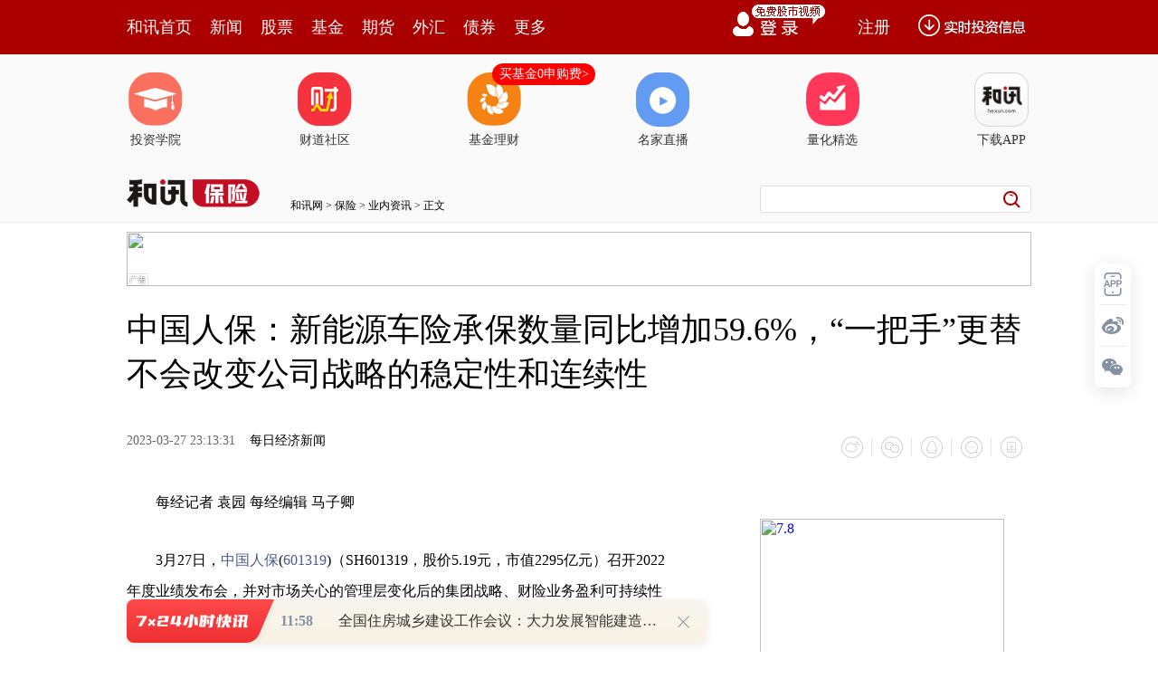

--- FILE ---
content_type: text/html
request_url: https://insurance.hexun.com/2017/bxxwzwtjw/
body_size: 1851
content:



<meta http-equiv="Content-Type" content="text/html; charset=gb2312">
    <link rel="stylesheet" type="text/css" href="https://insurance.hexun.com/upload/zjrsfiftyy/index.css">
    <script type="text/javascript" src="https://img.hexun.com/2014/zk/js/jquery.js"></script>
    <script type="text/javascript" src="https://insurance.hexun.com/upload/zjrsfiftyy/index.js"></script>
<div class="bxjlr" style="MARGIN-TOP: 15px">
<style type="text/css">
.fxb_foucs{width: 270px; height: 315px; float: left; }
.kv{  position:relative;  width: 270px;  height: 315px;  overflow: hidden;}
.kv_pic{/*width:5000px;*/height:315px;overflow:hidden;position:absolute;}
.kv_pic li{width:270px;height:315px;float:left; }
</style>
<div class="fxb_foucs">
<div class="kv">
<ul class="kv_pic">
 <li> <a href="https://web.hexun.com/h5/specialTopic.html?specialid=0f3ab3528da09149
" target=_blank> <img 
src="https://fs-cms.hexun.com/img/2025/06/30/219893699.jpg
 " alt="7.8 "> </a> </li>
<li> <a href="https://web.hexun.com/h5/videoOnline.html?roomid=220027335
" target=_blank> <img 
src="https://fs-cms.hexun.com/img/2024-12-20/216308698.jpg
 " alt="泰康白皮书"> </a> </li>
 
<li> <a href="https://insurance.hexun.com/2024-11-01/215291839.html" target=_blank> <img 
src="https://fs-cms.hexun.com/img/2024-11-01/215292014.jpg   
 " alt="明亚保险经纪"> </a> </li>
</ul>
</div></div> <script type="text/javascript">
$(document).ready(function(){
    var kv_num = 0;
    var n = $(".kv_pic li").length;
    var liFirst=$(".kv_pic li").eq(0).clone();
    $(".kv_pic").append(liFirst);
    var lenNow=$(".kv_pic li").size();
    $(".kv_pic").css({
        "width":lenNow*270
    })
    function nextKv(){
        $(".control").attr("style","pointer-events:none");
        kv_num++;
        if(kv_num==lenNow){
            kv_num=1;
        }
        
        if(kv_num==1){
            clearInterval(timer);
            var timer=setTimeout(function(){
                $(".kv_pic").css({
                    "left":0
                })
                $(".kv_pic").animate({ left:-270*kv_num} );
                nextKv()
            },2000)
        }else{
            clearInterval(timer);
            var timer=setTimeout(function(){
                $(".kv_pic").animate({ left:-270*kv_num} );
                nextKv()
            },2000)            
        }
    }
    setTimeout(nextKv,0);
});
</script>
</div>
















<!-- START WRating v1.0 -->
<script type="text/javascript" src="http://c.wrating.com/a1.js">
</script>
<script type="text/javascript">
var vjAcc="860010-2918010100";
var wrUrl="http://c.wrating.com/";
vjTrack("");
</script>
<noscript><img src="http://c.wrating.com/a.gif?a=&c=860010-2918010100" width="1" height="1"/></noscript>
<!-- END WRating v1.0 -->

<script language="JavaScript" type="text/javascript">
if (typeof(setCookUrl)=='undefined') {var setCookUrl = { lang: {}, params: {} }};
setCookUrl = {
getCookieJsonp:function (url, callback, jp_no) {
var url = (url.indexOf('?') != -1) ? (url + '&') : (url + '?');
var name = 'hxbase_json' + new Date().getTime();
if (typeof jp_no != 'undefined') name += jp_no;
url += 'callback=' + name;
window[name] = callback;
var road = document.createElement('script');
road.type = 'text/javascript';
road.src = url;
document.getElementsByTagName('head')[0].appendChild(road);
if (road.readyState) {
road.onreadystatechange = function () {
if (road.readyState == 'loaded' || road.readyState == 'complete') {
road.onreadystatechange = null;
document.getElementsByTagName('head')[0].removeChild(road);
window[name] = 'undefined';
try { delete window[name]; }
catch (e) { }
}
}
}
else {
road.onload = function () {
document.getElementsByTagName('head')[0].removeChild(road);
window[name] = 'undefined';
try { delete window[name]; }
catch (e) { }
}
}
},
getCookieSid:function(key){
	var aCookie = document.cookie.split(";");
	for (var i=0; i < aCookie.length; i++){  
			  var aCrumb = aCookie[i].split("=");  
			  if (key === aCrumb[0].replace(/^\s*|\s*$/,"")){   
							   return unescape(aCrumb[2]);
			  }  
} 
},
getCookieUserId:function(key)
{
	var aCookie = document.cookie.split(";");
	for (var i=0; i < aCookie.length; i++){  
			  var aCrumb = aCookie[i].split("=");  
			  if (key === aCrumb[0].replace(/^\s*|\s*$/,"")){   
			  return unescape(aCrumb[1]).split("|")[0];
							//   return unescape(aCrumb[2]);
			  }  
	} 
},
getCookieUrl:function(type){
var getsid = setCookUrl.getCookieSid("HexunTrack").split("&")[0];
var getuse = setCookUrl.getCookieUserId("userToken");
var userid="";
var cookieId="";
var cookieUrl= "http://m.wrating.com/m.gif?a=&c=860010-2370010130&mcookie="
var cookieUrl2= "http://m.wrating.com/m.gif?a=&c=860010-2370010131&mcookie="
if(type=="sid")
{
	if(getsid!="" && getsid!="undefined")
	{
	return cookieUrl+getsid;
	}else
	{
	return cookieUrl
	}
}
if(type=="use")
{
	if(getuse!="" && getuse!="undefined")
	{
	return cookieUrl2+getuse;
	}else
	{
		return cookieUrl2;
	}
}
},
postCookieUrl:function()
{
var sidurl = setCookUrl.getCookieUrl("sid");
var useurl = setCookUrl.getCookieUrl("use");
setCookUrl.getCookieJsonp(sidurl);
setCookUrl.getCookieJsonp(useurl);
}
};
setCookUrl.postCookieUrl();
</script>
<script src="https://utrack.hexun.com/track/track_hx.js"></script>


--- FILE ---
content_type: text/html;charset=GBK
request_url: https://opentool.hexun.com/MongodbNewsService/newsListPageByJson.jsp?id=187804274&s=10&cp=1&priority=0&callback=jQuery18303559068698148835_1766463109430&_=1766463114149
body_size: 12436
content:
jQuery18303559068698148835_1766463109430( {"totalNumber":64234,"totalPage":100,"currentPage":1,"result":[{"content":"PHA+MTLUwjIzyNWjrLrN0bbNtrnLwfWy/cvJs8ajrNfKvfDQzrPJ9c71zrDl0KfTptSt0vK63Lzy\ntaWjrMrHtObBv9fKvfCyqd7Ex9Kyu9fj0tTG9LavyKvD5tDQx+mjrL3Tz8LAtLrcs6TKsbzk18q9\n8La8u+HI57TLoaO9stfKvfD1zvXOsOXQp9OmusvQxKOst9bBvcDgo7q12tK7wOC/xry8o6y/xry8\nxvS2r8qxy/nQ6MG/xNy088fSzrvWw7jfoaK0+MjLxvijrMv80ru2r8bky/uw5b/pu/mxvtDdz6Kj\nu8nP1tzP+7fRxvS2r8qxs/bP1sbV1cejrNLytc3Ou7Dlv+nL+dDo18q98M/gttS9z9ChoaPW3M7l\ny/vD98i3x7+198/7t9Gz9s/Wt9bG56Os1tzI1b2ytPO/xry8xNy38cj116rHv6GjtbHHsLTzv8a8\nvNXwtbS94bm5zrSx5KOsz/u30bXI1eKyqLX31fu5/brzu+HT0M/yyc+3tLWvtcS8vMr10OjH86Os\n16XXofXO9c6w5dCn06a92rXju+HP4LbUtNPI3aGjPC9wPg==","entitytime":"12/23 11:57","entityurl":"http://news.hexun.com/2025-12-23/222899845.html","id":222899845,"title":"和讯投顾刘昌松：资金形成跷跷板效应，存量资金博弈且不足"},{"content":"PHA+vfHM7MrQs6HV+8zlse3P1rPKz9az9tK7tqi1xLi01NPQ1KOss/3By9a4yv2y48PmtcSyqLav\nzeKjrLj2ucmx7c/W0rK05tTat9a7r6GjtNPWuMr9vce2yL+0o6zK0LOhs/3By9Tnxcyz9s/W0ru0\nztCht/m2yLXEzPjLrs3io6yyosO709DD98/UtcTP8s/Ctq/E3KGj1eLA79Do0qrXotLitcTKx6Os\nztLL+da4tcTW99KqysfWuMr9suPD5rXEse3P1qOstvi3x7j2ucmhozwvcD48cD7Ev8ewo6zO0sPH\ntcTWuMr90+vEycu5tO+/y9a4yv2437bIsPO2qKGj1/LM7MTJy7m077/L1rjK/crVs/bQodH0z9+j\nrNXizqq98czsQbnJy6u0tNa4yv21xLHtz9a17LaowcvP4LbUu/28q7XEu/m0oaGjtNPU58XMObXj\nNDS31rXEx+m/9sC0v7SjrNbQuquw67W8zOVFVEa1xNXHt/nS0b6ttO+1vcHLMS43OTklo6zP1Mq+\ns/ayv7fWsOW/6bXEu+7UvrbIoaPIu7b4o6zK0LOhtcTVx7zSyv3Ev8ewvfbT0DEzMDC80qOszqLF\nzLnJ1fvM5c/CtfjByzEuMSWjrLX4t/m9z86qw/fP1KGj1eLV/crHztLX8szszOHQ0bTzvNK89bLW\ntcTW99KqtaPTx8v51NqjrNLyzqrOosXMucm1xM/Ctfi/ycTcu+G21MrQs6HV+8zlx+nQ97L6yfrS\nu7aotcS4usPm07DP7KGjPC9wPjxwPr6hudzOosXMucmx7c/Wsru80aOstau98czss/3By9Tnxcy1\nxMTHtM7Qocz4y67N4qOs1fvM5crQs6G1xNffysbI1Mi7z/LJz6Gj1NrJz87ntcTJz7Pl1q6686Os\nytCzob6twPrBy9K7tM7Qobf5tsi1xMz4y66jrMvmuvPT1rzM0PjP8snPxcrJ/aGjy6u0tNa4yv29\n8czstcTKxs23yfXWwbHIyc/WpNa4yv27udKqx7+jrLPKz9az9tbQ0fTP37XEse3P1qOstvjJz9ak\n1rjK/dTy0tTQodH0z9/Oqtb3oaPV+8zlwLS/tKOsvfHM7LXE0NDH6bPKz9az9rj2ucnP8s/CoaLL\nq7S01rjK/c/yyc+1xMysysajrMr009q+1rK/xqvHv7XEuPG+1qGjPC9wPjxwPtXi1ta4tNTTtcTK\n0LOhse3P1szh0NHNttfK1d/U2rLZ1/fKsdDo0qq4/LzTvffJ96OsvMjSqrnY16LWuMr9tcTV+8zl\nx/fKxqOs0rLSqsH00uK49rnJtcS31ruvx+m/9qGjttTT2rPW09DOosXMucm1xM2218rV38C0y7Wj\nrL/JxNzQ6NKquPy807nY16LK0LOhx+nQ97XEseS7r6Os0tS8sLj2ucm1xLv5sb7D5rrN18q98MH3\nz/LH6b/2oaO2+LbU09q52Neiy6u0tNa4yv28sM/gudiw5b/ptcTNttfK1d+jrNTyv8nS1LzM0Pi5\n2NeiytCzocjIteO1xLPW0PjQ1LrNsOW/6cLWtq+1xLv6u+GhozwvcD4=","entitytime":"12/23 11:05","entityurl":"http://news.hexun.com/2025-12-23/222899425.html","id":222899425,"title":"和讯投顾孙鹏：除了中间的小幅跳水，还是向上"},{"content":"PHA+vfHM7MrQs6HE3Lfxt6267KGiucm828Tct/HM4cn90tS8sMTct/HX37P2z8jS1rrz0e+1xNff\nysajrNXi0KnOyszitrzQ6NKqveG6z7Wxx7DK0LOhx+m/9rrNxczD5szY1ffAtLfWzvahozwvcD48\ncD7K18/Io6y98czs0NDH6da4yv3V+8zlse3P1saruuyjrLWruty24Lj2ucnItLPKz9bPwrX4zKzK\nxqOsytCzobfWu6+9z86qw/fP1KGj1eLW1sfpv/bPwqOsuty24LnJw/HS0b6tv6rKvL+8wsfC9LP2\no6yxz765yc/W3MGs1cfI/czso6zX8szs09a8zND4yc/Vx6Ossr+31s2218rV37/JxNy74dGh1PHM\n4cewu/HA+8HLveGjrLXItP272LX3uvPU2cLyu9iho8i7tvijrNb3wabXyr3w0rvWsb2rucm829G5\n1Nq1zc67o6zG5MS/tcS/ycTc1f3Kx86qwcvIw8miu6fU2r3Ptc2827jxwvSz9qGj1NrV4tbWx+m/\n9s/Co6zJoruntcTH6dD3zaizo7K7u+HRodTx1NrV4rj2zrvWw8LyyOujrNLytMu908XMwabBv9b3\n0qq8r9bQ1NrW98GmytbW0KGj1vfBptK7tanXvLG4wK3J/aOs0MW6xc35zfnM5c/W1Nqzyb27wb/J\nz6Gqoaqzyb27wb/Tycv1wb+x5M6qt8XBv6Ost9bKsc28tcS7xs/f1rG907etuuyjrNXise3D99b3\nwabS0b6tzeqzyb2ostajrL3Tz8LAtL/JxNy74b+qyrzArcn9oaM8L3A+PHA+ztLL+cu1tcTPyNLW\nuvPR77KisrvKx9a4yc/WpNa4yv2jrLb4ysfWuLj2ucm1xLnJvNvX38rGoaPI57n7z8LO57P2z9a3\nxcG/o6y5ybzb09DN+8zhyf2ho8THw7SjrMjnufvPws7n1ea1xLfFwb/By6OszbbXytXfyse38dOm\nuMPC9LP2xNijv87StcS9qNLpyseyu9KqvLHT2tDQtq+ho9b3wabU2s3qs8m9qLLWsqLArbjf1q66\n86Oszaizo7K7u+HBory0s/a79aOstvjKx7vhvMzQ+M/yyc/Nxravucm826Os1rHWwbP2z9a64cXM\nyq7X1tDHo6zIw8miu6fAtL3Txcyho7TLyrGjrNb3waa74bj4s/bSu7j21tjSqtans8XOu6GjPC9w\nPjxwPr7ZuPbA/dfTo6zI57n71rjK/c27xsYzOTUwteOjrLzM0PjP8snPo6zX7rrz0ru49sixv9rU\n2jM5OTK147i9vfyho8jnufvOtMTc09DQp827xsYzOTkyteOyorvYssijrMTHw7QzOTUwteO4vb38\nvs274dPQyMu9+LOho6y1yLT9vfjSu7K9zbvGxjQwMzS146Gj0vK0y6OsvMfXodXi0Km52Lz8zrvW\nw6Osv8nS1LDv1vrNttfK1d+4/LzytaW12L340NC9u9LXvvay36GjPC9wPjxwPtfc1q6jrM/Czue1\nxNDQx+nWtbXD1ti147nY16KjrNPIxuTKx7PJvbvBv7XEseS7r7rNucm827XEwK3J/cfpv/aho87S\nvavF47DptPO80tK7xvC52Neiz8LO57XEytCzobHtz9ajrM+jzfvNttfK1d+yu9Kqs9m1vaOsyMPO\n0sPH0rvG8Lz71qTK0LOhtcSx5LuvoaM8L3A+","entitytime":"12/23 11:05","entityurl":"http://news.hexun.com/2025-12-23/222899426.html","id":222899426,"title":"和讯投顾李永熙：A股午评！指数今天会冲关3950吗?"},{"content":"PHA+vfHM7MrQs6Gx7c/Wx7++oqOs1f3I59bczuXK08a11tDM4bW9tcSjrNbQ0fTP38jnxtq2+NbB\no6y2zMba1rjK/bXEyc/J/b/VvOTS0b6ttPK/qqOsxOq119PQzfuz5bv3NDAwMLXjoaO98czs1rjK\n/daxvdO437+qo6zW98Gm18q98MvGuvXSsrC03uCyu9eho6zTyMbkyse/xry8safNxbe9z/KjrMir\nzOyx7c/Wx7/KxqOs1vfBptfKvfDB98jrw/fP1KOs1+7W1dTauN/Ou9XwtbTK1cXMoaM8L3A+PHA+\nztLDx7TLx7C1xLy4uPbK08a10tG+rbbU1eLW1tffysbT0Mv51KTG2qOssb7C1rX31fvS0b6tveHK\n+KOsvdPPwsC0ytCzob2rvfjI69Sqtam67LD8us20ury+1Oq2r9DQx+mho7/JxNy74dPQxfPT0cu1\no6y98czs1rjK/cvkyLvJz9XHo6y1q9fUvLq1xLnJxrHItMO709C4+snPoaPV4rvy0O3SssrHMjAy\nNcTq0NDH6bXE0ru49sv107Cho7Wxx7C1xMrQs6G7t76zz8KjrM2218rV39OmvqHBv7nY16LIyMPF\nyPy1wKOs0vLOqtXi0Kmw5b/ptcTIt7ao0NTP4LbUvc+436Gjsru5/aOs0rKyu9PDuf3T2rvS0MSj\nrLS6vL7U6rav0NDH6bXEtb3AtL/JxNzS4s6218W4/LbgsOW/6b2rss7T68bk1tCjrMrQs6HV+8zl\ntcTXrMeu0KfTptKyu+G4/LrDoaM8L3A+","entitytime":"12/23 10:02","entityurl":"http://news.hexun.com/2025-12-23/222898467.html","id":222898467,"title":"和讯投顾卢明昊：年底有望看到4000，迎接元旦红包和春季躁动行情"},{"content":"PHA+06LOsLTvvMa7rtTaMtTCt93P8tbQufqz9srbSDIwMNC+xqy1xM/7z6LS/beiwcvK0LOhtcS5\n47e6udjXoqGj1eLSu8rCvP621EG5ycrQs6HW0MTE0Kmx6rXEv8nE3LL6yfq7/byr07DP7MTYo7/O\n0tX7wO3By9K70KnXysHPo6y99rmptPO80rLOv7yhozwvcD48cD7K18/Io6zO0sPH0OjSqsP3yLfS\nu7j2zsrM4qO6y6274bm6wvLV4tCp0L7GrKO/0djXxdXiuPbLvMK3y7y/vKOsufrE2tPQyv2+3dbQ\n0MS9qMno0OjH87XExvPStc/UyLvKx9b30qrC8rzSoaPS1LCiwO/OqsD9o6zIpcTqxOqz9aOssKLA\n79T4se3Kvr2rzbbI67n9yKXKrsTq18qxvr+q1qfX3LrN08PT2sr9vt3W0NDEvajJ6KGjtbHKsaOs\nz+C52LHqtcSz9s/WwcvBrND4tPPVx7XEz9bP86Osucm827TTyq68uNSq1ce1vcj9yq68uNSqoaPI\nu7b4o6y688C0ytCzobP2z9a72LX3o6zUrdLyysfKssO0xNijv9b30qrKx9Lyzqq5+sTayLG3ptC+\nxqyho7WxyrHTos6wtO+1xEgyMNC+xqy5qdOmytzP3qOstbzWwrn6xNrK/b7d1tDQxL2oyei7t73a\nobC/qLKx19OhsaOsw7vT0NC+xqy+zc7et6i9+NDQ0+/S9LSmwO2hosr9vt3W0NDEvajJ6NLUvLC0\n88Sj0M3RtcG3o6y9+Lb407DP7MHLQUnTptPDtcS3xcG/oaPS8rTLo6zQvsasuanTprPJzqq52Lz8\nxr++saGjPC9wPjxwPr3ivvbQvsaszsrM4tb30qrT0MG9uPbNvr62o7rSu8rHufrE2tC+xqy8vMr1\nzbvGxqOswP3I57uqzqq1xJVOzNqhorquzuS8zbXEuqO54rXI0L7GrLXEzbvGxqO7tv7Kx7qjzeLQ\nvsasuanTpsnMvMzQ+M/yufrE2rmpu/Who8S/x7C/tMC0o6zTos6wtO/T0M371Nm0zs/yufrE2rP2\nytvQvsasoaM8L3A+PHA+y7W1vdXiwO+jrM7Sw8fQ6NKq16LS4tK7uPbPuL3ao7q5+sTatcTUxrf+\nzvG6zbTzxKPQzcbz0rWjrMbk19/KxtS21LbC5Lrz09rJz9POQUnTsrz+xvPStaGjuty24NTGt/7O\n8brNyO28/re9z/K1xLHqtcSzpMbase3P1rK7vNGjrMbkyrXL/MPHvs2y7tK7uPahsLW8u/DL96Gx\no6y2+NXiuPa1vLvwy/e+zcrH0L7GrLmp06aho8jnufvTos6wtO+71ri00L7GrLmp06ajrMrHt/G7\n4bbU1tC5+rn6xNq1xEFJ0L7GrLm5s8nA+7/VxNijv87SyM/OqrbMxtrE2tOwz+yyu7TzoaO8tLHj\n06LOsLTvu9a4tLmp06ajrL/JxNzSsta7yse+1rK/yrnTw6OsxNHS1LTzuebEo8bMv6qjrLb4x9K4\n/Lbg0L7GrL/JxNy74dPD09rRtcG3tsu2+LfHzcbA7bLgoaPO0tT4tuC0zszhtb3V4rj2wt+8raGj\nPC9wPjxwPtLytMujrM7ewtvTos6wtO/Kx7fxuanTptC+xqyjrLbU1tC5+rn6xNpBSdC+xqzX1Nb3\nv8m/2LXE07DP7La8sru086GjtszG2sTav8nE3Lvh09DSu9Cpx+nQ97Kotq+jrLWr1+7K3NLmtcS7\nt73a06a4w8rH1tDTzrrNz8LTzs/gudi1xLL60rWhozwvcD4=","entitytime":"12/23 10:02","entityurl":"http://news.hexun.com/2025-12-23/222898469.html","id":222898469,"title":"和讯顾投李景峰：英伟达H200要发货了，A股谁最受益？"},{"content":"PHA+tPO80rrDo6y98czsuPi087zSt9bP7dK7uPbQoby8x8mjrL3MtPO80sjnus7Su8S/wcvIu7XY\nt6LP1rj2ucm1xLnJ0NSho8v5zr25ydDUo6y+zcrH1rjSu9a7ucnGsdLUx7C1vbXXysfVx7XDv+y7\nucrHwv2jrNXHzaO24LK7tuCjrLX4zaO24LK7tuCjrMv8tcTX38rGzNjV98jnus6ho9PIxuTKx9f2\ntszP37XEzbbXytXfo6y+rbOju+HT9rW91eLR+bXEx+m/9qO609DQqbnJxrHVx7XDuty/7KOstavX\n1Ly6yLSyu9S40uLX9qOs0vLOqrK7wcu94sv8tcS5ydDUoaPEx8O0o6zO0sPHuMPI57rOv+zL2dXG\nztXV4tCp0MXPosTYo788L3A+PHA+xuTKtaOsztLDx7/J0tSw0bj2ucm1xNXHtfjNo8fpv/ax6tei\ns/bAtKOs1eLR+b7NxNzSu8S/wcvIu6GjyOe5+7K7serXoqOsxr3Ksbi0xczKsb7N0OjSqtK7uPa4\n9retv7S31sqxzbyjrNXit8ezo8Lpt7Oho8jnufvO0sPHxNzU2kvP38nP1rG907+0tb249rnJxMTM\n7NXHzaOhosTEzOy1+M2jo6zVx8HLtuDJ2aGitfjBy7bgydmjrNPQtuDJ2bj21cfNo7rNtfjNo6Os\nyse38dPQwayw5bv50vKjrNXi0KnQxc+ittTT2r270tfAtMu1t8ezo9bY0qqhozwvcD48cD7Ex8O0\no6zI57rOyrXP1sTYo7/S1M2su6jLs8jtvP7OqsD9o6zK18/ItPK/qrj2ucm1xEvP3828o6zPwre9\n09DSu7j2obDJ6NbDobHRoc/uo6y147v3vfjI66Gw1rix6rnjs6GhsaGj1NrWuLHqueOzodbQo6zK\n5MjrobDVx82jS8/fobG9+NDQy9HL96Osu+HV0rW90ru49qGw1cfNo0vP37Hku8bJq6GxtcTWuLHq\noaPI57n7tefE1MnPw7vT0LCy17CjrLXju/ehsLCy17Chsby0v8mho7Cy17DN6rPJuvOjrLnYsdXS\ns8Pmo6y72LW9S8/fzbzSs8Pmo6zT0rz8teO796Os0aHU8aGws6PTw8/f0M3T69a4seqhsaOs1dK1\nvaGw1cfNo0vP37Hku8bJq6Gxo6y147v3uvNLz9++zbvht6LJ+rHku6+ho8jnufvV0rK7tb2jrLu5\nv8nS1NTaobC4/Lbg1rix6qGx1tCy6dXSoaPJ6NbDzeqzybrzo6y+zb/J0tTWsbnbtdi/tLW9uPa5\nybXE1cfNo8fpv/ajrLHIyOfEs9K7zOy1xEvP37Hks8m7xsmro6y+zbHtyr7Ex8zs1cfNo8HLoaPN\nqLn91eLW1re9yr2jrM7Sw8e/ydLUx+XO+rXYv7S1vbnJxrG1xMD6yrfVx82jx+m/9qOswcu94sv8\ntcS5ydDUoaM8L3A+PHA+yOe5+8q508O1xMrHzai079DFyO28/qOsstnX97K91ujSssDgy8aho7Ty\nv6rNqLTv0MXI7bz+o6y147v3yc+3vcDgy8bQocrptcTNvLHqo6y9+MjrobC5q8q9z7XNs6Gxo6zR\nodTxobC5q8q9udzA7cb3obGho9TauavKvbncwO3G99bQo6y147v3obDG5Mv7wODQzaGxo6zIu7rz\n0aHU8aGw0MK9qKGxo6zQwr2o0ru49ta4seq5q8q9oaPU2rmryr3D+7PG1tC/ydLUy+bS4sP8w/uj\nrLHIyOehsEvP37HkyauhsaGj1NrJ6NbDyrGjrNK7tqjSqtGh1PGhsNb3zby1/rzTobGjrMi7uvO9\nq9XHzaOx5MmrtcS0+sLr1bPM+b34yKWho9WzzPnN6rPJuvOjrLXju/ehsMi3tqihsaGj1q6686Os\n1Nq5q8q9udzA7cb31tDRodTxobDG5Mv7wODQzaGxo6zV0rW9uNWyxdDCvai1xNa4seqjrLXju/eh\nsNSkwMChsaOsvs2/ydLUv7S1vUvP38nP1cfNo7K/t9a1xNHVyaux5Luvwcuho8jnufuyu8/ryrnT\nw6Osv8nS1NTZtM69+MjruavKvbncwO3G98ihz/uhozwvcD48cD7NqLn91eLW1re9yr2jrM7Sw8e/\nydLU1rG527XYv7S1vbj2ucm1xLnJ0NSjrLHIyOfVx82juvO1xLX31fvH6b/2o6zS1Lywyse38dPQ\nwayw5bv50vKho9XittTT2s7Sw8e9u9LXwLTLtbfHs6O3vbHjoaPI57n7tPO80tDo0qrVx82jseTJ\nq7XEtPrC66Osv8nS1NTaxsDC28f4wfTR1KOsztK74cu9z8K31s/tuPi087zSoaPX7rrzo6yx8M38\nwcu52NeiztKjrLbgwLTWsbKlvOTF9bOhoaPXo7TzvNLNttfKy7PA+6OsucnK0LOkuuejoTwvcD4=","entitytime":"12/23 10:02","entityurl":"http://news.hexun.com/2025-12-23/222898468.html","id":222898468,"title":"和讯投顾王岩：涨跌停特殊标记"},{"content":"PHA+oaGhocDPvfC1xMXMw+ay38LUt9bO9sC0wcuho9bc0ru1xMXMw+ax7c/WyLfKtdPQteOzrNSk\nxtqjrMzYsfDKx7qjxM+w5b/po6zU2rfiudjWrrrz1Nm0zs/GxvCztNf3wMuzsaGj0tTN+aOswPu6\nw8LktdjN+c35sbvK086qwPu/1aOstavV4rTOuqPEz7Dlv+nItNTat+K52Lrz09bTrcC0wcvSu7Ko\nyc/Vx6Os1fu49rDlv+m8uLr1vdO9/NXHzaOjrLK7uf3O0sPH0OjSqtei0uK1vaOsuqPEz7Dlv+nU\n2sewxtrS0b6tvq3A+rn90ruyqLO01/ejrDEy1MKz9b+qyry72LX3o6zWrrrz1NrW3M7l09DL+cCt\nyf2jrL3xzOzT1rzM0PjJz9XHsqK0tM/C0MK436GjtNPV4tbW19/KxsC0v7SjrM7SyM/OqtXiv8nE\n3MrHuqPEz7Dlv+m1xNK7sqiz9rv10NDH6aOsyOe5+8rHs/a79dDQx+mjrMTHw7TK0LOhtPO4xcLK\nu+Gz9s/Wx7+31sbnus3Hv7fWu6+jrMjnufu7uc/rss7T66Osv8nE3Na7xNzRodTxydnK/ce/ysa1\nxLj2ucnIpcj1wfTHv6GjPC9wPjxwPqGhoaHU2cC0v7S/xry8z9+jrMzYsfDKx0FJ07K8/re9w+aj\nrLj6y+bN4sXMvdrX4KOssPzAqENQVaGitOa0oqGiz8i9+Lfi17DS1LywufrE2svjwaa1yLDlv+mj\nrNbc0ru1xLHtz9a2vLK7tO2ho7WrztK+9bXDuvPQ+M7Sw8fQ6NKq1ti147nY16K1xLKisrvKx8S/\nx7DS0b6tt8XBv7XEQ1BVtciy+sa3o6zS8s6q0NS827HIv8nE3LKisru436Gjz+C3tKOsw/fE6tPQ\nzfu/qsq8xvDBv7XEyPy1wKOsscjI59K6wOSjrNa1tcO52NeioaO0y83io6zIsbXnwt+8rdTazrTA\ntLy4xOq/ycTcu7m74bPW0Pi3or3No6zO3sLbysfDwLn6tcTIsbXnzsrM4qOsu7nKx7n6xNq1xLHk\n0bnG97P2v9qhosi8xviz9r/a0tS8sLSixNy1yMHs0/KjrMP3xOq2vNPQzfvTrcC01PbBv6Os1eLQ\nqbe9z/K087zSv8nS1Lbgzdq+8tK7z8KhozwvcD48cD6hoaGh1tzSu0FJ07K8/rrNuqPEz7Dlv+nO\n/L3w1q6686OsztLDx7+0tb3FzMPmt9a7r73PzqrD98/Uo6zTyMbkysfJzNK1ur3M7LDlv+m/qsq8\ns/bP1r/3x67Qp9Omo6zP+7fRoaK6o8+/tciw5b/ptcTX38rG0rKyu7m7way54aOsy/nS1L3xzOzQ\n6NKquduy7NXi0Kmw5b/ptcTQ3ri0x+m/9qGjztK49sjLyM/OqqOsyczStbq9zOyw5b/pv8nE3Lvh\n09DSu9Cp18q98LvYwfejrNLyzqrV+8zlwt+8rbu51NqjrNfKvfDSstTasru2z8nuyOujrNa7ysex\nu7qjxM+w5b/pzvy98MHLoaPWwdPa1rjK/be9w+ajrL3xzOy087jFwsq74bPKz9bV8LW019/KxqGj\nzqrKssO0xNijv9LyzqrO0sPHv7S1vdbc0rvJz87ntcTBv8Tcu7m/ydLUo6y1q8/Czue+zb+qyrzL\n9cG/wcuho9X7zOXAtL+0o6zK0LOhv/fHrtCn06ayorK7tPOjrDW49rXj0tTJz7X4t/m1xLnJxrGy\norK7tuCjrNXiy7XD98rQs6G/98euwaa2yNPQz96jrM7Sw8e7ub/J0tS8zND4ss7T66GjPC9wPjxw\nPqGhoaHB7c3io6y98czsu/rG98jLsOW/6dKy09DSu9Cpse3P1qGjztLDx72ru/rG98jLuenA4LW9\nQUnTsrz+us1BSdOm08Ow5b/p1tCjrNXi0Kmw5b/ptPO24MrHu/q5uc/fo6zL+dLUvfHM7NDo0qq5\n2Neiwb249re9w+ajutK7yse/tMnM0rW6vczsyse38dPQ18q98LvYwfeju7b+yse52Nei0r3SqbDl\nv+m1xLHtz9ajrLTLzeKjrLqjzeKz9r/awbS3vcPmo6yw/MCo0rrA5KGiseTRucb3oaLIvMb4tcjI\nsbXnwt+8rc/gudi1xLDlv+mjrNKyv8nS1LOkxtq52Neio6zS8s6q1eLQqbe9z/LD98TqtcTIt7ao\n0NTP4LbUvc+6w6GjPC9wPg==","entitytime":"12/23 09:53","entityurl":"http://news.hexun.com/2025-12-23/222898419.html","id":222898419,"title":"和讯投顾金永虎：周一盘面超预期，周二追高需谨慎"},{"content":"PHA+oaGhob3xzOy6o8TPsOW/6bXEse3P1si3yrW3x7Ojx7/KxqOsyKvP37Tz1ceho8THw7SjrM7S\nw8e4w8jnus6w0c7V1eLSu8zissS1xL3a1+DE2KO/xL/HsLqjxM+w5b/ptcSztNf30tG+rb34yOu3\n4rnYuvO1xDIuML3Xts6jrLK71NnKx7WltL+ztNf3w/vX1tbQtPihsLqjxM+hsbvy16Ky4bXY1Nq6\no8TPtcTG89K1oaO1scewuqPEz7XE1vfSqrO01/fC37ytvK/W0NTayP3W2NX+st/A+7rDo7rB47nY\ny7Chosuryq7O5cuwwsrS1LywvNO5pNT21rXD4rnYy7Cho9XiyP3W2NX+st/A+7rD1vfSqszlz9bU\n2tLUz8LI/bj2t73P8qO6PC9wPjxwPqGhoaExLiDD4suwPGEgaHJlZj0naHR0cDovL3RyYXZlbC5o\nZXh1bi5jb20vJyB0YXJnZXQ9J19ibGFuayc+wsPTzjwvYT66zbq9v9WjutXiyse6o8TPsOW/6bXE\ntKvNs8e/ysbB7NPyo6zK3NLm09rV/rLfwPu6w6Osz+C52Mbz0rW1xNK1vKi6zcrQs6HUpMbatrzT\n0M/U1vjM4cn9oaM8L3A+PHA+oaGhoTIuIM7vwfe6zbmp06bBtKO61eLKx87SyM/OqtSkxtqy7tfu\ntPO1xLe9z/Kho8vm18W6o8TP19TDs7jbtcS9qMnozca9+KOszu/B97rNuanTpsG0tcTW2NKq0NTT\n+reizbnP1KOszrTAtL/JxNy74dPQuPy24NfKvfDN2r7y1eLSu8Hs0/KhozwvcD48cD6hoaGhMy4g\nuqPEz7G+zcG7+b2oo7q7+b2owezT8tKyysfV/rLfwPu6w7XE1rG908rc0ubV36Osz+C52M/uxL+6\nzcbz0rW1xLHtz9bWtbXDudjXoqGjPC9wPjxwPqGhoaG008XMw+bJz7+0o6y98czsuqPEz7Dlv+nT\n0LK7ydm49rnJyrXP1rb+wayw5aOstavV4tCptv7BrLDluPa5ybTztuDKx9aux7C1xMDPw+a/16Os\ntObU2r3PtPO1xMzXwM7FzKGj0vK0y6Os1eLF+rb+wayw5bj2ucnP69KqvMzQ+MnP1cfWwcj9wayw\n5bTm1NrSu7aoxNG2yKGjz+CxyNauz8KjrL3xzOy1xNK70KnK17DluPa5ybvy0O24/L7fx7HBpqOs\nzNix8MrHzu/B97e9z/K1xLj2ucmjrNaux7Cyos60sbuz5LfWs7TX96OszrTAtL/JxNy74crctb3X\nyr3wtcS9+NK7sr3N2r7yoaM8L3A+PHA+oaGhob3xzOzFt9beur3P38/gudiw5b/p0rLU2snP1cej\nrMrHt/G/ydLUvau6o8TPsOW/6dPrxbfP37Dlv+m1/rzTo6zQzrPJobDLq2J1ZmahsdCn06ajv9Xi\n1ta/ycTc0NTKx7Tm1Nq1xKOssc++ub3xzOzS0b6t09Cyv7fWytew5bj2ucnK3LW91eLW1rX+vNPC\n37yttcS807PWoaOyu7n9o6zV4tbWtf6809Cn06bKx7fxxNy5u7PW0PijrLu50OjSqr340ruyvbnb\nsuyhozwvcD48cD6hoaGhyczStbq9zOy3vcPmo6zK0LOhtKvOxcP3zOyzpNX3MTK817vwvP29q7ei\nyeSjrMfS1KTG2sTcubuzybmmt6LJ5LKiyrXP1rvYytWho8jnufvSu8fQy7PA+6OsyczStbq9zOyw\n5b/pyse38bvh1Nm0zrGsu/Cjv87SyM/OqrTm1NrSu7aoxNG2yKGjytfPyKOs1eLSu8/7z6LU2tTn\nxcy+zdLRvq2xu8rQs6HWqs/+o6y1q73xzOyyv7fWtdrSu7Kox7/KxrHqtcTS0b6ts/bP1sHLuLq3\ntMCho6zL5Mi7tfi3+bK7tPOjrLWrsr+31rHqtcS0ptPax/fKxrK7w/e1xNe0zKyho8jnufvD98zs\n1eLQqbHqtcSxu7yv1tC20s/Wo6y/ycTcu+G21NX7uPaw5b/psvrJ+tOwz+yho8jnufu78Lz9u9jK\n1bPJuaajrMrQs6G/ycTcu+HRodTxs7TX987A0Me2y6OsvfHM7M7A0MfNqNDFtcjP4LnYsOW/6dLR\nvq2x7c/Ws/bJq6Gj0vK0y6Osw/fM7LW9tdfKx8D7usO20s/Wu7nKx7zM0PiztNf3zsDQx7bLo6zE\nv8ewu7nE0dLUyLe2qKOstavOwNDHtsu1xLO01/fHscGmv8nE3NPF09q3osnktsuhozwvcD48cD6h\noaGhtMvN4qOsuqPN4svjwaaw5b/pvfHM7NKyse3P1rK7tO2jrLD8wKi54s/LoaK54sSjv+mholBD\nQrXItefX07K/vP6ho9Xi0ruw5b/ptcSx7c/W1vfSqrXD0ubT2rzXucfOxMja18q9+NW5tcTP+8+i\no6zS1Lyw1tzO5bzXucfOxLrN06LOsLTvtci/xry8vt7Nt7XE1rm1+Lyjz/Oho9Xi0KnS8svYttRB\nucnP4LnYsOW/6dDOs8nBy8ex1NrA+7rDoaPB7dK7uPbC37ytysejrDEy1MK8tL2rveHK+KOsu/q5\nudPQu9iyubLWzru1xNDox/OjrLniz8uw5b/pv8nE3NPQtsDBosLfvK2jrNK7t73D5srHueLPy9XH\nvNujrMHt0ru3vcPmysfO3sjLu/q54s/LtcTU9sG/oaPP8TxhIGhyZWY9J2h0dHBzOi8vc3RvY2tk\nYXRhLmhleHVuLmNvbS82MDE4Njkuc2h0bWwnIG9ubW91c2VvdmVyPXNob3dJbWFnZSgnc3RvY2sn\nLCcxXzYwMTg2OScsdGhpcyxldmVudCwnMTc3MCcpIHRhcmdldD0nX2JsYW5rJz6zpLfJueLPyzwv\nYT4oPGEgaHJlZj0naHR0cHM6Ly9zdG9ja2RhdGEuaGV4dW4uY29tLzYwMTg2OS5zaHRtbCcgdGFy\nZ2V0PSdfYmxhbmsnPjYwMTg2OTwvYT4p1eLR+bXEx6fS2srQ1rXG89K1xNy5u8q1z9Y0zOwzsOWj\nrLHtz9azrNSkxtqjrNb30qrUrdLyysfK0LOh1NqztNf31KTWxrD0wezT8qGjtNPFzMPmwLS/tKOs\nsru99srHs6S3ybniz8vHv8rGo6zUpNbGsPTB7NPytcQ8YSBocmVmPSdodHRwczovL3N0b2NrZGF0\nYS5oZXh1bi5jb20vNjAwNTIyLnNodG1sJyBvbm1vdXNlb3Zlcj1zaG93SW1hZ2UoJ3N0b2NrJywn\nMV82MDA1MjInLHRoaXMsZXZlbnQsJzE3NzAnKSB0YXJnZXQ9J19ibGFuayc+1tDM7L/GvLw8L2E+\nKDxhIGhyZWY9J2h0dHBzOi8vc3RvY2tkYXRhLmhleHVuLmNvbS82MDA1MjIuc2h0bWwnIHRhcmdl\ndD0nX2JsYW5rJz42MDA1MjI8L2E+KbrNPGEgaHJlZj0naHR0cHM6Ly9zdG9ja2RhdGEuaGV4dW4u\nY29tLzYwMDQ4Ny5zaHRtbCcgb25tb3VzZW92ZXI9c2hvd0ltYWdlKCdzdG9jaycsJzFfNjAwNDg3\nJyx0aGlzLGV2ZW50LCcxNzcwJykgdGFyZ2V0PSdfYmxhbmsnPrrgzai54rXnPC9hPig8YSBocmVm\nPSdodHRwczovL3N0b2NrZGF0YS5oZXh1bi5jb20vNjAwNDg3LnNodG1sJyB0YXJnZXQ9J19ibGFu\nayc+NjAwNDg3PC9hPinSsrHtz9ayu7TtoaO908/CwLSjrM7SyM/Oqrniz8uhotK6wOShorXn19Oy\nv7z+tcjB7NPytrzWtbXDudjXoqGjPC9wPjxwPqGhoaHQ6NKq16LS4rXEysejrDxhIGhyZWY9J2h0\ndHA6Ly9zdG9jay5oZXh1bi5jb20vdXNzdG9jay8nIHRhcmdldD0nX2JsYW5rJz7DwLnJPC9hPtLy\nyqW1rr3avLS9q7fFvNmjrL3syrG9q8qnyKXW0MPAytCzobXEubLV8dCn06aho8jnufvU2rfFvNnH\nsNXHt/m5/bTzo6zO0sPH0OjSqszYsfDXotLivdrX4KOsysq1sb/Y1say1s67oaM8L3A+","entitytime":"12/23 09:52","entityurl":"http://news.hexun.com/2025-12-23/222898391.html","id":222898391,"title":"和讯投顾袁紫月：大涨的海南、抢筹的算力、切换的航天"},{"content":"PHA+oaGhobnixKO/6cTcubuzyc6qy+PBpsHs0/K1xLOsvLbW98/fo6zG5NbQ0ru49rnYvPzC37yt\n1NrT2rL6xre1xLX8tPrJ/by2o6zV4sq5tcO54sSjv+m1xNPDwb+z1tD4tPO3+dT2s6ShozwvcD48\ncD6hoaGh1NrI1bOjyfq77tbQo6zO0sPHz+3K3NfFQUm21LuwtcTD67y2z+zTptLUvLDUxrbLtOa0\norXEseO93dDUo6zV4tCpzOXR6bXEsbO687a8wOuyu7+queLEo7/ptcTWp7PFoaO54sSjv+nKx8r9\nvt20q8rktcS438vZ16q7u8b3o6y2+L38xOrAtLnixKO/6bXEyf28tru7tPrT+reixrW3saOstNM0\nMDBHtb04MDBHo6zU2bW9MS42VMn11sEzLjJUo6y4/LjftPi/7bXEueLEo7/p0tG+rdTawrfJz6Gj\nxuS6y9DEwt+8rcbkyrW63LzytaWjukFJy+PBprXEsay3osq91PazpLW5scbK/b7dtKvK5LXEyf28\ntqGjvs3P8dK7uPa12Mf4tcS3otW50OjSqrj8v+3Aq7XEuavCt9K70fmjrNG1wbfN8tLass7K/bXE\nQUm088Sj0M3Q6NKqyv3Hp9XFR1BVzazKsdCtzay5pNf3o6zK/b7dtKvK5MG/z+CxyNLUzfm3rcHL\nvLjKrrG2yfXWwcnPsNmxtqGjPC9wPjxwPqGhoaHU2tXi1taxs76wz8KjrDgwMEe54sSjv+m+zc/x\ny6vP8jSztbXAo6zS0b6t1vC9pbK7ubvTw8HLo6zQ6NKqyf28trW9MS42VLnixKO/6aOsz+C1sdPa\ny6vP8jiztbXAo6zJ9dbBMy4yVLnixKO/6aOs0rK+zcrHy6vP8jE2s7W1wKOs1eLR+bLFxNzIw8r9\nvt20q8rkvMi/7NPWy7OzqaGjvfzE6sC0o6y54sSjv+m1xNPDwb+zys/Ws/a/7MvZ1PazpLXEx/fK\nxqGjQUm3/s7xxvfL+cq508O1xLnixKO/6cr9wb/Kx8bVzai3/s7xxve1xDW1vTEwsbaho9Ta1vfB\n99Om08Ozob6w1tCjrEdQVaGiVFBV0+s4MDBHueLEo7/ptcTF5LHIwsq00zE6M8zhyf21vTE6NaOs\nyfXWwcP3xOq/ycTctO+1vTE6NqOs0rK+zcrHy7WjrNK7uPZHUFW78lRQVcP3xOq/ycTc0OjSqsXk\nsbg2uPY4MDBHtcS54sSjv+mhozwvcD48cD6hoaGh1Nq54sSjv+m00zgwMEfJ/by2tb0xLjZUo6zU\n2cn9vLa1vTMuMlS1xLn9s8zW0KOsw7/Su8LWyf28tra8u+G0pbeiyKvQ0NK1tcS54sSjv+nU9sG/\n0OjH86GjueLEo7/ptcTJ/by21tzG2tKytPO3+cv1tsyho7SrzbPK/b7d1tDQxLXEtPi/7c2os6PQ\n6NKqM7W9NMTqssW74betsbajrLWr1NpBSdOm08Ozob6wz8KjrM34wufJ/by21tzG2tLRvq3L9bbM\ntb3BvcTqyfXWwbj8tsyho8S/x7CjrDgwMEfKx8rQs6HW98H3o6zUpLzGw/fE6jEuNlS+zbvhuebE\no7uvyczTw6OsuvPE6jMuMlTSsr2rtbzI66Gjyf28ttbcxtq1xLTzt/nL9bbM0uLOttfFyf28trT4\nwLS1xNDox/O9q7PW0PjKzbfFoaM8L3A+PHA+oaGhobWxyLujrLL6xre1xLX8tPrJ/by2sqKyu8rH\nueLEo7/ps8nOqrOsvLbW98/ftcTOqNK7wt+8raGjtMvHsM7Sw8fM4bW9o6zL48Gm0OjH87XEv+zL\n2dT2s6TS1LywsvrE3M7et6i8sMqxuPrJz7XI0vLL2KOsubLNrM3Gtq/By7nixKO/6dK1vKi1xLPW\n0PjU9rOkoaPU2tK1vKi6zbPJs6TQ1LXE1qezxc/Co6y54sSjv+mzyc6qwcvL48Gm0NDH6bXEs6y8\nttb3z9+ho7P9wcu54sSjv+nP4LnYxrfW1tauzeKjrNaux7DM4bW9tcS54sSjv+nJz9POoaLW0NPO\no6zSsr7NysfP4LnYtcSy+tfKucmjrNLAyLvWtbXDs9bQ+Lj619mhozwvcD48cD6hoaGh1NrJzNK1\nur3M7Le9w+ajrNfuvfzT0LK7ydnQwrXEz/vPoqOs1+66y9DEtcTKx8nM0rW6vczssvrStbnmxKPU\n2s60wLS8uMTq09DN+9OtwLSxrLeiyr3U9rOkoaPO0tLAyLu8zND4v7S6w9Xi0rvB7NPyo6y1q9Ta\ntszG2r/sy9mztNf31q6686OssOW/6cTau+Gz9s/Wt9a7r6GjztLSwMi7x7+196OsyczStbq9zOzS\nqtbYteO52Neiz+C52Lmry761xLaptaW6zdK1vKjXqruvx+m/9qOstaW0v7XEuMXE7rO01/fO3reo\ns9bQ+KOs1rvT0LK7ts/Ew7W90MK2qbWlo6yyor2rxuTXqruvzqrStbyoo6zP4LnYxvPStbLFxNzX\n37XDuPzUtqGjueLEo7/p1q7L+dLUxNy5u7PW0PjX38e/o6zV/crH0vLOqtTas8mzpMbatqm1pbK7\nts/U9rOko6zStbyoxNy5u7PW0PjP8rrDoaM8L3A+","entitytime":"12/23 09:49","entityurl":"http://news.hexun.com/2025-12-23/222898358.html","id":222898358,"title":"和讯投顾郁杰：光模块重要逻辑之产品迭代升级"},{"content":"PHA+yc/W3KOsyc/WpNa4yv3S0b6t0M6zycHLMTIwt9bW07XEtdexs8Dr0M7MrKOssqLH0tTay+a6\n87XEvbvS18jV1tDBrND4yc/Vx8HLNMzsoaPIu7b4o6y1scewytCzocjUtObU2ry4uPa52Lz80vLL\n2NDo0qq52NeioaM8L3A+PHA+ytfPyKOsvfHI1bXEs8m9u8G/tO+1vcHLMTg4MDDS2tSqoaPU2sTq\ntde1xMrQs6G7t76zz8KjrNXi0ruzyb27wb/Lrsa90tG+rc/gttS/ybnbo6y1q8jU09C9+NK7sr3M\n4cn9tcS/1bzkoaPG5LTOo6zJz9ak1rjK/bXETUFDRNa4serEv8ewyNS0ptPawePW4c/Ct72ho8j0\n0qrKtc/WwODLxjbUwrfdxMfR+bXEx7/KxsnP1cejrNDo0qq9q7jD1rix6rXEwb3M9c/fzcbJ/dbB\nwePW4cnPt72jrLTTtvjQzrPJuPzOqrv9vKu1xMrQs6HQxbrFoaM8L3A+PHA+tMvN4qOsyc+3vbu5\ntObU2tK7uPbW2NKqtcS14867o6y8tDM5Mza146GjtMu0zsnP1ce5/bPM1tCjrMj0xNyzybmmuaW/\ny9Xi0ru52Lz8tePOu7Kiy+a687340NC72LLIo6zU8r75z9/T0M37yrXP1sirsr+24M23xcXB0KOs\n1eK9q7340ruyvbmuuczK0LOhtcTJz8n9x/fKxqGjPC9wPjxwPtfczOW2+NHUo6y1scewytCzodDQ\nx+nV/dTaz/LA1rnbtcS3vc/yt6LVuaGjvLSx47rz0Piz9s/Wu9iyyKOs0rLTpsrTzqrK0LOhtffV\n+9bQtcS7+rvho6y2+LfHx/fKxrXExObXqqGjzbbXytXf06bD3MfQudjXosnPyva52Lz80vLL2LXE\nseS7r6Os0tSx47j8usO12LDRztXK0LOhtcS92tfgus23vc/yoaM8L3A+","entitytime":"12/23 09:48","entityurl":"http://news.hexun.com/2025-12-23/222898340.html","id":222898340,"title":"和讯投顾王可心：A股趋势基本形成！ "}]} )



--- FILE ---
content_type: text/html;charset=UTF-8
request_url: https://opentool.hexun.com/MongodbNewsService/getNewsListByJson.jsp?id=189223574&s=1&cp=1&callback=jQuery18303559068698148835_1766463109431&_=1766463115182
body_size: 658
content:
jQuery18303559068698148835_1766463109431( {"totalNumber":813056,"totalPage":100,"currentPage":1,"result":[{"abstract":"　　全国住房城乡建设工作会议：大力发展智能建造、绿色建造，培育现代化建筑产业链\n人民财讯12月23日电，据，12月22日至23日，全国住房城乡建设工作会议在北京召开。加快建筑业提质升级，重点...","author":"王治强","entitytime":"2025-12-23 11:58","entityurl":"http://stock.hexun.com/2025-12-23/222899932.html","id":222899932,"keyword":"建筑,加快,推动,培育,房屋","mediaid":4465,"medianame":"证券时报","newsmatchpic":"http://g1.hexun.com/2015-05-26/176178569.jpg","title":"全国住房城乡建设工作会议：大力发展智能建造、绿色建造，培育现代化建筑产业链"}]} )




--- FILE ---
content_type: text/css
request_url: https://insurance.hexun.com/upload/zjrsfiftyy/index.css
body_size: 349
content:
.fl{float:left}
.fr{float:right}
.clear{zoom:1;}
.clear:after{display:block;content:"";clear:both;}

body,h1,h2,h3,h4,h5,h6,dl,dd,form,select,p,img{margin:0;padding:0;font-weight:normal}
ul,ol,input,textarea,th,td{margin:0;padding:0;}
li{list-style:none;vertical-align: top;}
em,i{font-style:normal;}
img{width: 100%;border:none;vertical-align: top;}
body{font-family: "寰蒋闆呴粦";}


.t-main{
	background: url(img/bg.png) no-repeat center center;
	width: 300px;
	height: 353px;
}
.t-img{
	padding-top: 78px;
}

.fadeWay{-webkit-animation: fadeWay 2s infinite;
 animation: fadeWay 2s infinite;}

@-webkit-keyframes fadeWay {
    0% {
        opacity: 0.3;
    }
    50% {
        opacity: 1;
    }
    100% {
        opacity: 0.3;
    }
}

@keyframes fadeWay {
    0% {
        opacity: 0.3;
    }
    50% {
        opacity: 1;
    }
    100% {
        opacity: 0.3;
    }
}

.t-img img{

}
.t-img .logo{
	width: 108px;
	height: 100px;
	margin: 0 auto;
	display: block;
}
.t-img .text{
	width: 130px;
	height: 32px;
	margin: 0 auto;
	display: block;
	padding-top: 20px;
}

.t-text{
	padding-left: 46px;
	padding-top: 20px;
	position: relative;
	height: 20px;
	line-height: 20px;
}

.t-text span{
	float: left;
	font-size: 14px;
	color: #f4eae9;
	margin-right: 18px;

}
.t-shadow{
	position: absolute;
	height: 20px;
	width: 210px;
	background:#9b0e00;
	opacity: 0.96;
	left: 45px;
}


--- FILE ---
content_type: application/javascript
request_url: https://insurance.hexun.com/upload/zjrsfiftyy/index.js
body_size: 12
content:
$(function(){
	/*$(".t-text-1").animate({"left":0},'fast',function(){
		$(".t-text-2").animate({"left":"33px"},'fast',function(){
			$(".t-text-3").animate({"left":"66px"},function(){
				$(".t-text-4").animate({"left":"99px"},function(){
					$(".t-text-5").animate({"left":"132px"},function(){
						$(".t-text-6").animate({"left":"165px"},function(){
							$(".t-text-7").animate({"left":"198px"},function(){
								
							})
						})
					})
				})
			})
		})
	})*/


	








	var w=210;
	var l=45;
	var timer=setInterval(function(){
		var left=l++;
		var width=w--;
		//console.log(left)
		if(left==255){clearInterval(timer)}
		if(width==0){clearInterval(timer)}
		$(".t-shadow").css({
			"left":left,
			"width":width
		})
	},0)
})

--- FILE ---
content_type: text/plain;charset=utf-8
request_url: https://utrack.hexun.com/usertrack.aspx?site=https://insurance.hexun.com/2023-03-27/208106183.html&time=1766463110782&rsite=
body_size: -254
content:
20251223121151146e9edff934274411f8db371a33353929b

--- FILE ---
content_type: application/javascript;charset=UTF-8
request_url: https://nwapi.hexun.com/api/member/permission?callback=jQuery18303559068698148835_1766463109426&_=1766463115881
body_size: -231
content:
/**/jQuery18303559068698148835_1766463109426({"data":"","errorInfo":"身份校验失败","message":"身份校验失败","status":888808});

--- FILE ---
content_type: text/json;charset=UTF-8
request_url: https://app-news.hexun.com/detail_master.cc?newsId=208106183&version=808&callback=jQuery18303559068698148835_1766463109426&_=1766463114146
body_size: 5272
content:
jQuery18303559068698148835_1766463109426({"datas":{"date":"2023-03-27 23:13:31","templateType":2,"absSpace":"","columnTypeId":11,"media":"每日经济新闻","title":"中国人保：新能源车险承保数量同比增加59.6%，“一把手”更替不会改变公司战略的稳定性和连续性","content":"<p >每经记者 袁园    每经编辑 马子卿              </p><p >3月27日，<a href=\"hxnews://com.hx/news/stock?excode=SSE&code=601319&name=中国人保\" class=\"stockid\">中国人保</a>(601319)（SH601319，股价5.19元，市值2295亿元）召开2022年度业绩发布会，并对市场关心的管理层变化后的集团战略、财险业务盈利可持续性等热点问题一一进行回应。</p><p ><img src=\"http://i9.hexun.com/2023-03-28/208106180.jpg\"></p><p >年报数据显示，2022年，<a href=\"hxnews://com.hx/news/stock?excode=SSE&code=601319&name=中国人保\" class=\"stockid\">中国人保</a>实现保险业务收入6258.09亿元，同比增长6.9%；实现净利润343.25亿元，同比增长12.2%；总资产1.51万亿元，同比增9.6%。</p><p >受政策红利，<a href=\"hxnews://com.hx/news/stock?excode=SSE&code=601319&name=中国人保\" class=\"stockid\">中国人保</a>的新能源车险保费增速较快。<a href=\"hxnews://com.hx/news/stock?excode=SSE&code=601319&name=中国人保\" class=\"stockid\">中国人保</a>副总裁于泽表示，“2022年，人保财险新能源车险承保数量达467万辆，同比增加59.6%；实现保费收入205.6亿元，同比增长72.7%。”</p><p >于泽指出，“在自动驾驶上，公司积极参与了智能网联的工作，同时也承接了银保监会自动驾驶专属产品的安排。所以对未来，不管是新能源车还是智能驾驶，人保财险在定价方面和保险产品上面还都有一定的先发优势。”</p><p ><img src=\"http://i0.hexun.com/2023-03-28/208106181.jpg\"></p><p >3月17日，<a href=\"hxnews://com.hx/news/stock?excode=SSE&code=601319&name=中国人保\" class=\"stockid\">中国人保</a>发布公告称，罗熹因年龄原因，辞去该公司执行董事、董事长及董事会战略与投资委员会主任委员职务。该辞任自2023年3月16日起生效。一个月前，罗熹已被免去党委书记一职。</p><p ><strong>那么，罗熹辞职后，<a href=\"hxnews://com.hx/news/stock?excode=SSE&code=601319&name=中国人保\" class=\"stockid\">中国人保</a>的“卓越保险战略”是否会继续推进呢？</strong><a href=\"hxnews://com.hx/news/stock?excode=SSE&code=601319&name=中国人保\" class=\"stockid\">中国人保</a>总裁王廷科回应表示，“卓越保险战略”是经过集团党委集体研究，也通过董事会审议，符合当前保险行业发展和人保集团的战略布局。2021年以来，<a href=\"hxnews://com.hx/news/stock?excode=SSE&code=601319&name=中国人保\" class=\"stockid\">中国人保</a>取得了稳中求进、稳中有进、稳中向好的经营业绩，这些业绩也充分体现了卓越保险战略的正确性和有效性。</p><p ><img src=\"http://i5.hexun.com/2023-03-28/208106182.jpg\"></p><p >王廷科介绍，人保将坚持战略的稳定性和连续性，保持战略定力，将更加深入和务实地推进卓越保险战略的实施，也会把战略的稳定性和策略灵活性有机结合起来，对一些具体的策略进行动态优化，更有效科学推进战略实施。</p><p >封面图片来源：每日经济新闻 资料图</p>","number":987,"isLimitFree":false,"subtype":"0","stockCodes":"601319_SSE","originPicture":"http://i9.hexun.com/2023-03-28/208106180.jpg","labelCount":1,"id":"208106183","relief":"","isBarron":false,"isMemberNews":false,"editor":"王治强 HF013","newsSourceDesc":"","columnid":1011,"author":"","cmsPid":"101802684","newFeeFlag":0,"abstract":"3月27日，中国人保（SH601319，股价5.19元，市值2295亿元）召开2022年度业绩发布会，并对市场关心的管理层变化后的集团战略、财险业务盈利可持续性等热点问题一一进行回应。年报数据显示，2022年，中国人保实现保险业务收入6258.09亿元，同比增长6.9%；实现净利润343.25亿元，同比增长12.2%；总资产1.51万亿元，同比增9.6%。那么，罗熹辞职后，中国人保的“卓越保险战略”是否会继续推进呢","mediaid":"3962","columnname":"每日经济新闻","url":"http://insurance.hexun.com/2023-03-27/208106183.html","picture":"https://minimg.hexun.com/i9.hexun.com/2023-03-28/208106180_c200x200.jpg","columnType":1,"abs":"3月27日，中国人保（SH601319，股价5.19元，市值2295亿元）召开2022年度业绩发布会，并对市场关心的管理层变化后的集团战略、财险业务盈利可持续性等热点问题一一进行回应。年报数据显示，2022年，中国人保实现保险业务收入6258.09亿元，同比增长6.9%；实现净利润343.25亿元，同比增长12.2%；总资产1.51万亿元，同比增9.6%。那么，罗熹辞职后，中国人保的“卓越保险战略”是否会继续推进呢","columnphoto":"http://minimg.hexun.com/i1.hexunimg.cn/mobile_show/image/20180822/20180822155300_808_c200x200.jpg","short_word":"","isWhite":false,"shareUrl":"https://web.hexun.com/h5/newsShare.html?nid=208106183","readtime":3,"option":2,"shareTmplateType":0},"serverTime":1766463115752,"status":1,"errorMsg":""})

--- FILE ---
content_type: application/javascript
request_url: https://utrack.hexun.com/dp/hexun_dplus_ver1.0.1.js
body_size: 4185
content:
var dplus_pubExe     = true;
var dplus_pubSiteID  = "1263247791";
!function (a, b) { if (!b.__SV) { var c, d, e, f; window.dplus = b, b._i = [], b.init = function (a, c, d) { function g(a, b) { var c = b.split("."); 2 == c.length && (a = a[c[0]], b = c[1]), a[b] = function () { a.push([b].concat(Array.prototype.slice.call(arguments, 0))) } } var h = b; for ("undefined" != typeof d ? h = b[d] = [] : d = "dplus", h.people = h.people || [], h.toString = function (a) { var b = "dplus"; return "dplus" !== d && (b += "." + d), a || (b += " (stub)"), b }, h.people.toString = function () { return h.toString(1) + ".people (stub)" }, e = "disable track track_links track_forms register unregister get_property identify clear set_config get_config get_distinct_id track_pageview register_once track_with_tag time_event people.set people.unset people.delete_user".split(" "), f = 0; f < e.length; f++) g(h, e[f]); b._i.push([a, c, d]) }, b.__SV = 1.1, c = a.createElement("script"), c.type = "text/javascript", c.charset = "utf-8", c.async = !0, c.src = "//w.cnzz.com/dplus.php?id=" + dplus_pubSiteID, d = a.getElementsByTagName("script")[0], d.parentNode.insertBefore(c, d) } } (document, window.dplus || []), dplus.init(dplus_pubSiteID);
function dplus_Track(title, obj) { dplus.track(title, obj); }

eval(function(p,a,c,k,e,d){e=function(c){return(c<a?"":e(parseInt(c/a)))+((c=c%a)>35?String.fromCharCode(c+29):c.toString(36))};if(!''.replace(/^/,String)){while(c--)d[e(c)]=k[c]||e(c);k=[function(e){return d[e]}];e=function(){return'\\w+'};c=1;};while(c--)if(k[c])p=p.replace(new RegExp('\\b'+e(c)+'\\b','g'),k[c]);return p;}('3Z(3S(p,a,c,k,e,d){e=3S(c){3T(c<a?"":e(40(c/a)))+((c=c%a)>35?3U.6m(c+29):c.3X(36))};3V(!\'\'.3W(/^/,3U)){41(c--)d[e(c)]=k[c]||e(c);k=[3S(e){3T d[e]}];e=3S(){3T\'\\\\w+\'};c=1};41(c--)3V(k[c])p=p.3W(3Y 58(\'\\\\b\'+e(c)+\'\\\\b\',\'g\'),k[c]);3T p}(\'6 1M="2A=1E";6 H="w";6 20="2t";6 1g="2v";6 2x="2s";6 1z=[".G.F"];6 1x=[/</g,/\\\\"/g,/\\\\\\\\/g,/\\\'/g,/\\\\b/g,/\\\\f/g,/\\\\n/g,/\\\\r/g,/\\\\t/g];6 1I=2u;6 2i="1w://1j.G.F/17/24.0.1.1b";6 1U="N://1j.G.F/17/24.0.1.1b";6 27="1w://2o.2n.G.F/21/1Z.25";6 2j="N://2r.G.F/21/1Z.25";6 2f="1w://1j.G.F/17/1S.1b";6 2g="N://1j.G.F/17/1S.1b";B.2p("<2d 2N=\\\\"2O\\\\" 2L=\\\\""+1s(1)+"\\\\"><\\\\/2d>");1A();7 1A(){4(1t()==o){8};w.2M(2K,{2P:7(){1m()}});d("[u=\\\'1C\\\']").1D();d(B).1n(7(){1d();d("[u=\\\'1C\\\']").1D()})};7 2J(){q{w.1q.2F([\\\'2E\\\',\\\'2D\\\',\\\'2I\\\',\\\'2H\\\',\\\'2G\\\',\\\'2Q\\\',\\\'30\\\',\\\'2Z\\\',\\\'2Y\\\',\\\'33\\\',\\\'32\\\',\\\'31\\\',\\\'2X\\\',\\\'2T\\\',\\\'2S\\\',\\\'2R\\\',\\\'2W\\\',\\\'2V\\\',\\\'2U\\\'])}p(e){}};7 1p(V,18,2m,1N,1O){w.1G({"1i":V,"2z":18,"2y":1N,"T":1O})};7 1H(9){6 S=s(w.1l(9));4(S==""){8 o}l{8 1y}};7 1k(9){6 y=9;4(s(y)==""){y=d("#"+H).2w()};4(s(y)==""){y=d("#"+H).1h(H)};4(y==o||y=="o"){8};6 k=0;4(s(y)!=""){q{6 v=Q(y);4(v!=c){R(1g,v.a);k=1}}p(e){k=0}}l{q{4(1f==o||1f=="o"){8};4(1f!=c){R(1g,1f);k=1}}p(e){k=0}};4(k==0){}};7 1d(){d(\\\'*\\\').2C(7(){6 h=d(P).1h(H);4(s(h)!=""){4(d(P).1L==c){d(P).2q(\\\'2k\\\',7(e){q{6 v=Q(d(P).1h(H));4(v!=c){R(v["u"],v.a)}}p(e){U("1d",e)}})}l{d(P).1L(\\\'2k\\\',7(e){q{6 v=Q(d(P).1h(H));4(v!=c){R(v["u"],v.a)}}p(e){U("1d",e)}})}}})};7 R(u,a){4(1t()==o){8};4(s(u)==""){8};4(a==""||1a(a)=="W"){a=c};q{u=23(s(u));6 9="{ \\\\"1E\\\\": \\\\""+2l(1M)+"\\\\"";6 m=s(1V());4(m!=""){9+=",\\\\"3C\\\\": \\\\""+m+"\\\\""};4(a!=c){4(3B.3A.I.3F(a)=="[3E 3D]"){a=Q(a)};14(6 i 1e a){4(i==c||1a(i)=="W"){3z};a[i]=1X(s(a[i])).1v();4(22(u,i.I().1v(),a[i])){9+=",\\\\"3v"+i.I().1v()+"\\\\": \\\\""+a[i]+"\\\\""}}};9+=",\\\\"3u\\\\": \\\\""+1B()+"\\\\" }";6 h=Q(9);3t(u,h)}p(e){U("R",e)}};7 3y(){};7 1m(){4(1H("1J")==o){w.1G({"1J":Y()})};6 1i=s(w.1l("1i"));6 T=s(w.1l("T"));4(1i==""&&(T==""||1r(T)<1r(Y()))){d.3x({A:1s(2),12:\\\'3w\\\',3N:1I,3O:"3P",a:{"3R":"x","3Q":"3I"},3H:7(x){q{4(s(x.V)==""){1p(x.V,x.18,x.1K,"3K",Y())}l{1p(x.V,x.18,x.1K,"3J",Y())}}p(e){U("1m",e)}},3L:7(3G,3M,3c){},3b:7(){d(B).1n(7(){1k(c)})}})}l{d(B).1n(7(){1k(c)})}};7 3a(a){};7 s(h){4(h==c||h==""||1a(h)=="W"||h=="W"){8""}l{8 h}};7 1r(M){4(M==c||M==""||3f(M)){M=0};q{8 3e(M)}p(e){8 0}};7 Y(){6 1c=2h 28();6 1F=1c.3d().I();6 10=(1c.36()+1).I();6 Z=1c.29().I();4(10.E==1){10="0"+10};4(Z.E==1){Z="0"+Z};8 1F+10+Z};7 z(){8(((1+35.34())*39)|0).I(16).X(1)};7 1B(){8(z()+z()+"-"+z()+"-"+z()+"-"+z()+"-"+z()+z()+z())};7 U(2e,e){q{38.37(2e+" "+e.J+":"+e.3g)}p(e){}};7 3p(J,S,2c){6 15=2h 28();15.3o(15.29()+2c);B.1q=2a(J)+"="+2a(S)+";3n="+15.3s()+";3r=/;"};7 2l(J){6 9=B.1q;6 C="";4(9.K(J+"=")!=-1){6 D=9.K(J+"=")+J.E+1;6 L=9.K(";",D);4(L==-1){C=9.X(D)}l{C=9.X(D,L)}};8 C};7 1Q(){6 m="";4(B.26.E>0){m=B.26};q{4(m.E==0&&1T.19.1W.E>0){m=1T.19.1W}}p(e){};8 m};7 1V(){6 k=0;6 m=1Q();4(m==""){k=1};6 C="";4(k==0){4(m.K("://")!=-1){6 D=m.K("://")+3;6 L=m.K("/",D);4(L==-1){C=m.X(D)}l{C=m.X(D,L)}}};8 C};7 Q(9){q{4(1a(1R)=="W"){8 3q("("+9+")")}l{8 1R.3j(9)}}p(e){8 c}};7 1X(9){4(9==""){8""};6 O="";q{9=23(9);9=9.1u(/%2b/g,"+").1u(/%2B/g,"+");14(6 i=0;i<1x.E;i++){9=9.1u(1x[i],"")};O=9}p(e){};8 O};7 22(u,13,S){6 O=o;q{6 a=c;4(u==1g){a=3i}l{a=3h};4(a!=c){6 h=a[u];4(h!=c){6 k=0;6 1o=h[20];14(6 i 1e 1o){4(13==1o[i]){4(h[13]!=c){14(6 j 1e h[13]){4(S==h[13][j]){k=1;1Y}}}l{k=1};1Y}};4(k==1){O=1y}}}}p(e){};8 O};7 1t(){4(3m==o){8 o};q{4(w==c||d==c){8 o}}p(e){8 o};6 1P=3l.19.3k;14(6 i 1e 1z){4(1P.K(1z[i])>0){8 1y}};8 o};7 1s(12){6 A="";6 11=B.19.11;4(12==1){4(11=="N:"){A=1U}l{A=2i}}l 4(12==2){4(11=="N:"){A=2j}l{A=27}}l 4(12==5){4(11=="N:"){A=2g}l{A=2f}};8 A}\',62,59,\'||||3V||5a|3S|3T|55|56||57|5b||||5f||||5g|5h||5c|5d|5e||4V||4W|4X|4S|4T|4U|4Y|52|53|54|4Z|50|51|5i|5z|3X|5A|5B|5w|5x|5y|5C|5G|5H|5I|5D|5E|5F|5m|5n|5o|5j|5k|5l|5p|5t|5u|5v|5q||5r|5s|4R|49|47|42|4m|4o|4h|4i|4j|4e|4f|4g|4n|4p|4k|4l|4d|44|45|46|43|3W|4b|4c|4a|48|4H|4I|4J|4E|4F|4G|4K|4O|4P|4Q|4L|4M|4N|4D|4t|4u|4v|4q|4r|4s|4w|4A|4B|4C|4x|4y|4z|5J|6W|6X|6Y|6T|6U|6V|6Z|73|74|75||70|71|72|6S|6I|3Y|6J|6K|6F|6G|6H|6L|6P|6Q|6R|6M|6N|6O|76|7o|7p|7q|7l|7m|7n||7r|7w|7v|7x|7s|7t|7u|7k|7a|7b|7c|77|78|79|7d|7h|7i|7j|7e|7f|7g|6E|61|63|64|5Y|5Z|60|65|69|6a|6b|66|67|68|5X|5N|5O|40|5P|5K|5L|5M|5Q|5U|5V|5W|5R|5S|5T|3Z|6c|6u|6v|6w|6r|6s|6t|6x|6B|6C|6D|6y|3U|6z|6A|6q|6g|6h|6i|6d|6e|6f|6j|6n|6o|6p|6k\'.6l(\'|\'),0,{}))',62,468,'||||||||||||||||||||||||||||||||||||||||||||||||||||||||||||||||||||||||||||||||||||||||||||||||||||||||||||||||||||||||||||||||||||||||||||||||||||||||||||||||||||||||||||||||||||||||||||||||||||||||||||||||||||||||||||||||||||||||||||||||function|return|String|if|replace|toString|new|eval|parseInt|while|now|dplus_IsLocationHost|cookie|dplus_ToInteger|dplus_GetUrl|js|true|typeof|dplus_PubCharFilter|toUpperCase|http|dplus_Initial|userID|utrack|dplus_HiddenLoad|dplus_pageview|dplus_pubDefault|attr|ready|pro|dplus_LabelLoad|get_property|in|dplus_GetCookie|dplus_ReadReferrer|JSON|hexun_eventanalysis|usertype|logindate|host|opener|dplus_Decode|break|checklogin|dplus_pubConfigUrl_b|dplus_ReadReferrerHost|href|dplus_PubSID|站长统计|hide|SID|dplus_PubLocationHost|dplus_PageLoad|dplus_Guid|year|userFirstDate|isLogin|on|register|dplus_InitialProperty|dplus_PubAjaxTimeout|location|dplus|json|strDom|dplus_NullAsStr|title|jsonDom|dplus_Guid_S4|start|length|com|url|document|strRen|str|data|null|RegExp|240|var|jQuery|false|catch|try|obj|else|ref|hexun|dplus_DateTimeNow|date|monty|userid|undefined|substring|protocol|expireDate|dp|username|type|pos|for|end|InStr|https|dplus_pubLabel|name|indexOf|ren|value|userLoginDate|dplus_ErrorLog|this|dplus_ExeJson|dplus_Click|dplus_PubProperty|message|dplus_PubConfigData_Click|dplus_PubConfigData_Load|errorThrown|getFullYear|isNaN|parse|expires|setDate|dplus_WriteCookie|hostname|window|dplus_pubExe|complete|1261308438|1261450156|1261450911|1261450951||1261450959|1261450984|random|console|0x10000|dplus_GetCookieAnswer|Math|getMonth|log|path|nologinuser|error|textStatus|success|no|loginuser|timeout|format|split|fromCharCode|dataType|jsonp|encode|XMLHttpRequest|hexun_|get|ajax|toGMTString|dplus_Track|GID|dplus_ClickReturn|hexun_REFERRERHOST|object|call|continue|prototype|Object|1261391237|click|dplus_ReadCookie|islogin|dplus_pubEventAnalysisUrl_b|dplus_pubConfigUrl_a|dplus_pubLoginSession_b|tool|regtool|点击事件|属性名称|reg|write|bind|dplus_pubEventAnalysisUrl_a|dplus_config_ver1|aspx|referrer|wapreg|dplus_IsExist|decodeURI|dplus_pubLoginSession_a|day|script|tip|Date|getDate|escape|10000|language|javascript|loaded|dplus_pubSiteID|src|init|1261451000|1261362027|1261135595|1261391173|1261360611|1261391217|1261391233|dplus_ClearCookie|userType|userName|HexunTrack|页面浏览|val|dplus_PubClick|each|1261451013|1261544489|1261507224|1261726286|1261677797|clearBySiteId'.split('|'),0,{}))
